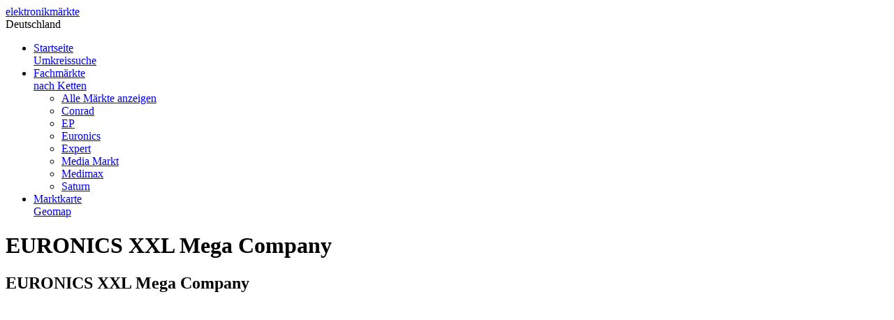

--- FILE ---
content_type: text/html; charset=UTF-8
request_url: https://www.elektronikmaerkte-deutschland.de/fachmarkt/euronics_xxl_mega_company_4.html
body_size: 7991
content:
<!DOCTYPE html>
<html lang="de">
<head>
	<!-- start: Meta -->
	<meta charset="UTF-8"/>
        <meta name="autor" content="audiomap - new media"/>
        <meta name="revisit-after" content="1 days" > 

	<title>EURONICS XXL Mega Company in Balingen</title> 
	<meta name="description" content="EURONICS XXL Mega Company, Euronics in Balingen 72336, Baden-Württemberg, Tübingen, Zollernalbkreis"/>
	<meta name="keywords" content="EURONICS XXL Mega Company,Euronics,Balingen,Baden-Württemberg,Tübingen,Elektrom&auml;rkte,Elektronikfachgesch&auml;fte" />
	<!-- end: Meta -->
	<link rel="canonical" href="https://www.elektronikmaerkte-deutschland.de//fachmarkt/euronics_xxl_mega_company_4.html" />
	
	<!-- start: Facebook Open Graph -->
	<meta property="og:title" content="EURONICS XXL Mega Company in Balingen"/>
	<meta property="og:description" content="EURONICS XXL Mega Company, Euronics in Balingen 72336, Baden-Württemberg, Tübingen, Zollernalbkreis"/>
	<meta property="og:type" content="website"/>
	<meta property="og:url" content="https://www.elektronikmaerkte-deutschland.de/fachmarkt/euronics_xxl_mega_company_4.html"/>
	<meta property="og:image" content="https://www.elektronikmaerkte-deutschland.de/assets/templates/em12/img/logos/address/euronics.png"/>
	<!-- end: Facebook Open Graph -->

	<!-- start: Mobile Specific -->
	<meta name="viewport" content="width=device-width, initial-scale=1, maximum-scale=1">
	<!-- end: Mobile Specific -->	

        <!-- start: CSS -->
        <link href="/assets/templates/em12/css/bootstrap.css" rel="stylesheet">
        <link href="/assets/templates/em12/css/bootstrap-responsive.css" rel="stylesheet">
	<link href="/assets/templates/em12/css/style.css" rel="stylesheet">
	<link href="/assets/templates/em12/css/parallax-slider.css" rel="stylesheet">
        <link rel="stylesheet" href="/assets/components/lexrating/vendors/rateit/src/rateit.css" type="text/css" />
        <link rel="stylesheet" href="/assets/components/lexrating/default/css/lexrating.css" type="text/css" />
	<link rel="stylesheet" type="text/css" href="https://fonts.googleapis.com/css?family=Droid+Sans:400,700">
	<link rel="stylesheet" type="text/css" href="https://fonts.googleapis.com/css?family=Droid+Serif">
	<link rel="stylesheet" type="text/css" href="https://fonts.googleapis.com/css?family=Boogaloo">
	<link rel="stylesheet" type="text/css" href="https://fonts.googleapis.com/css?family=Economica:700,400italic">
	<!-- end: CSS -->

    <!-- Le HTML5 shim, for IE6-8 support of HTML5 elements -->
    <!--[if lt IE 9]>
      <script src="http://html5shim.googlecode.com/svn/trunk/html5.js"></script>
    <![endif]-->

    <!--[if IE 9]>
      <link href="/assets/templates/em12/css/styleie9.css" rel="stylesheet">
    <![endif]-->
<base href="https://www.elektronikmaerkte-deutschland.de/" />
<!-- Fav and touch icons -->
<link rel="apple-touch-icon-precomposed" sizes="144x144" href="/assets/templates/em12/img/ico/apple-touch-icon-144-precomposed.png">
<link rel="apple-touch-icon-precomposed" sizes="114x114" href="/assets/templates/em12/img/ico/apple-touch-icon-114-precomposed.png">
<link rel="apple-touch-icon-precomposed" sizes="72x72" href="/assets/templates/em12/img/ico/apple-touch-icon-72-precomposed.png">
<link rel="apple-touch-icon-precomposed" href="/assets/templates/em12/img/ico/apple-touch-icon-57-precomposed.png">
<link rel="shortcut icon" href="/assets/templates/em12/img/ico/favicon.ico">
<link rel="stylesheet" href="assets/components/lexrating/vendors/rateit/src/rateit.css" type="text/css" />
<link rel="stylesheet" href="assets/components/lexrating/default/css/lexrating.css" type="text/css" />
<script src="assets/components/lexrating/vendors/rateit/src/jquery.rateit.min.js"></script>
<script src="assets/components/lexrating/default/js/lexrating.js"></script>
</head>
<body> 
	<!--start: Header -->
	<header>
		
		<!--start: Container -->
		<div class="container">
			
			<!--start: Navbar -->
			<div class="navbar navbar-inverse">
	    		<div class="navbar-inner">
	          		<a class="btn btn-navbar" data-toggle="collapse" data-target=".nav-collapse">
	            		<span class="icon-bar"></span>
	            		<span class="icon-bar"></span>
	            		<span class="icon-bar"></span>
	          		</a>
					<a class="brand" href="index.html"><i class="ico-emlogo"></i><a class="brand" href="/">elektronik<span>märkte</span></a><div class="countrysub">Deutschland</div>
	          		<div class="nav-collapse collapse">
 <ul class="nav"><li class="first"><a href="https://www.elektronikmaerkte-deutschland.de/" title="Umkreissuche">Startseite<br /><span>Umkreissuche</span></a></li>
<li class="active dropdown"><a href="#" class="dropdown-toggle" data-toggle="dropdown">Fachmärkte<b class="caret"></b><br /><span>nach Ketten</span></a><ul class="dropdown-menu">
  <li class="first"><a href="/fachmaerkte/" title="">Alle Märkte anzeigen<br /><span></span></a></li>
<li class=""><a href="/fachmaerkte/?filter=Conrad" title="">Conrad<br /><span></span></a></li>
<li class=""><a href="/fachmaerkte/?filter=EP" title="">EP<br /><span></span></a></li>
<li class=""><a href="/fachmaerkte/?filter=Euronics" title="">Euronics<br /><span></span></a></li>
<li class=""><a href="/fachmaerkte/?filter=Expert" title="">Expert<br /><span></span></a></li>
<li class=""><a href="/fachmaerkte/?filter=Media Markt" title="">Media Markt<br /><span></span></a></li>
<li class=""><a href="/fachmaerkte/?filter=Medimax" title="">Medimax<br /><span></span></a></li>
<li class="last"><a href="/fachmaerkte/?filter=Saturn" title="">Saturn<br /><span></span></a></li>

</ul>
</li>
<li class="last"><a href="fachmarktkarte.html" title="Geomap">Marktkarte<br /><span>Geomap</span></a></li>
</ul> 	            		
	          		</div>
	        	</div>
	      	</div>
			<!--end: Navbar -->
			
		</div>
		<!--end: Container-->			
			
	</header>
	<!--end: Header-->

	<!-- start: Page Title -->
	<div id="page-title">
		<div id="page-title-inner">

			<!-- start: Container -->
			<div class="container">
				<h1><i class="ico-vcard ico-white"></i>EURONICS XXL Mega Company</h1>
			</div>
			<!-- end: Container  -->

		</div>	

	</div>
	<!-- end: Page Title -->


	<!--start: Wrapper-->
	<div id="wrapper">
				
		<!--start: Container -->
    	<div class="container">
	
			<!--start: Row -->
	    	<div class="row">
		
				<div class="span8">
					
					<!-- start: Address -->
					<div id="about"><div class="title"><h2>EURONICS XXL Mega Company</h2></div>
<div class="address_ads1">
<!-- LexRating? &name=`4807` &initialAjax=`0` &loadjQuery=`0` &group=`addressmap` &userGroups=`` -->
<script async src="//pagead2.googlesyndication.com/pagead/js/adsbygoogle.js"></script>
<!-- EMD Detail Large Rectangle -->
<ins class="adsbygoogle"
     style="display:inline-block;width:336px;height:280px"
     data-ad-client="ca-pub-8201694695932990"
     data-ad-slot="2606032462"></ins>
<script>
(adsbygoogle = window.adsbygoogle || []).push({});
</script>
</div>
						<div class="address_block">
						
<img src="/assets/templates/em12/img/logos/address/euronics.png" alt="Euronics" border="0" />		<br />		
Bahnhofstr.  34<br />
72336 Balingen<br /><br />
Tel: <img src="https://www.elektronikmaerkte-deutschland.de/assets/components/text2image/images/4807_0.gif"  border=0/><br /> 
Fax: <img src="https://www.elektronikmaerkte-deutschland.de/assets/components/text2image/images/4807_1.gif"  border=0/><br /><br />
Bundesland: Baden-Württemberg<br /> 
Region: Tübingen<br /> 
Kreis: Zollernalbkreis<br /> 

<br />
<a class="btn" href="/fachmaerkte/">zur &Uuml;bersicht</a> <a class="btn" rel="url" target="_blank" href="https://maps.google.de/maps?li=d&hl=de&f=d&iwstate1=dir:to&daddr=Bahnhofstr. +34,+72336+Balingen">Route berechnen</a>
<hr />
<div class="tooltips" id="social">
				
</div>
<br />
<br />
</div>


						
					</div>	
					<!-- end: End Address -->

				</div>	
				
				<div class="span4">
					
					<!-- start: Sidebar -->
					<div id="sidebar">



					
<!-- start: rate -->

						<div class="testimonial-container">

							<div class="title"><h3>Jetzt Bewerten und teilen</h3></div>

								<div class="tab-content">
Wenn diese Seite f&uuml;r Sie hilfreich war, dann empfehlen/teilen Sie diese doch gerne weiter und/oder bewerten gleich jetzt:
<br /><br />

<div class="lexrating-wrapper">
    <div
        class="rateit"
        id="addressmap_4807"
        data-objectid="121"
        data-rateit-value="0"
        data-rateit-readonly="false"
        ></div>
    
</div>
<br />


								</div>

							</div>

<!-- end: rate -->

												

					</div>
					<!-- end: Sidebar -->
					
				</div>
				
			</div>
			<!--end: Row-->
	
		</div>
		<!--end: Container-->

<!-- start: Map -->
		<!--start: Container -->
    	<div class="container">
	
			<!--start: Row -->
	    	<div class="row">
	<!-- starts: Google Maps -->
<div class="span9">

    <div id="haritaPopUp">
      <div class="arrow"></div>
      <div class="haritaWrapper">
        <div class="top"></div>
        <div class="content">
          <div class="container">
            <div class="accordion"></div>
          </div>
        </div>
      </div>
    </div>
    
		<div id="googlemaps-container-top"></div>
		<div id="googlemaps" class="google-map google-map-full"></div>
		<div id="googlemaps-container-bottom"></div>

		<!-- end: Google Maps -->
</div>
<div class="span3 umkreis">
<ul class='arrow_list'><li><a arid=749 href="https://www.elektronikmaerkte-deutschland.de/fachmarkt/ep_schmidt_3.html">EP:Schmidt</a>,<br /> Hechingen (12 km)</li><li><a arid=4787 href="https://www.elektronikmaerkte-deutschland.de/fachmarkt/electronic_store_hechingen_ek.html">electronic store Hechingen e.K</a>,<br /> Hechingen (13 km)</li><li><a arid=2709 href="https://www.elektronikmaerkte-deutschland.de/fachmarkt/medimax_electronic_albstadt_gmbh.html">MEDIMAX Electronic Albstadt GmbH</a>,<br /> Albstadt (14 km)</li><li><a arid=1714 href="https://www.elektronikmaerkte-deutschland.de/fachmarkt/media_markt_albstadt.html">Media Markt Albstadt</a>,<br /> Albstadt (15 km)</li><li><a arid=1996 href="https://www.elektronikmaerkte-deutschland.de/fachmarkt/mobile_center_gmbh.html">Mobile - Center GmbH</a>,<br /> Albstadt (15 km)</li><li><a arid=4721 href="https://www.elektronikmaerkte-deutschland.de/fachmarkt/beck_und_siegmann_gmbh.html">Beck & Siegmann GmbH</a>,<br /> Albstadt-Ebingen (17 km)</li><li><a arid=4709 href="https://www.elektronikmaerkte-deutschland.de/fachmarkt/hauser.html">Hauser</a>,<br /> Sulz (19 km)</li><li><a arid=4395 href="https://www.elektronikmaerkte-deutschland.de/fachmarkt/elektro-radio_wiest_gmbh.html">Elektro-Radio Wiest GmbH</a>,<br /> Rottweil (21 km)</li><li><a arid=4396 href="https://www.elektronikmaerkte-deutschland.de/fachmarkt/euronics_xxl_mega_company_6.html">EURONICS XXL Mega Company</a>,<br /> Rottweil (22 km)</li><li><a arid=4791 href="https://www.elektronikmaerkte-deutschland.de/fachmarkt/elektro_raufer_ek.html">Elektro Raufer e.K.</a>,<br /> Rottenburg (23 km)</li></ul>
</div>
</div>
<!-- end: Map -->	
				
		<!--start: Container -->
    	<div class="container">	

		
<script async src="//pagead2.googlesyndication.com/pagead/js/adsbygoogle.js"></script>
<!-- EMD Detail Leaderboard -->
<ins class="adsbygoogle"
     style="display:inline-block;width:728px;height:90px"
     data-ad-client="ca-pub-8201694695932990"
     data-ad-slot="3943164861"></ins>
<script>
(adsbygoogle = window.adsbygoogle || []).push({});
</script>
					<hr>
									
		</div>
		<!--end: Container-->	

	</div>
	<!-- end: Wrapper  -->			

 <!-- start: Footer Menu -->
	<div id="footer-menu" class="hidden-tablet hidden-phone">

		<!-- start: Container -->
		<div class="container">
			
			<!-- start: Row -->
			<div class="row">

				<!-- start: Footer Menu Logo -->
				<div class="span3">
					<div id="footer-menu-logo">
						<div id="logo-chart"></div><a class="brand" href="/">elektronik<span>märkte</span></a>
					</div>
				</div>
				<!-- end: Footer Menu Logo -->

				<!-- start: Footer Menu Links-->
				<div class="span8">
					
					<div id="footer-menu-links">

<ul id="footer-nav"><li class="first"><a href="/" title="Startseite" >Startseite</a></li>
<li class=""><a href="/impressum.html" title="Impressum" >Impressum</a></li>
<li class=""><a href="/kontakt.html" title="Kontakt" >Kontakt</a></li>
<li class="last"><a href="/datenschutz.html" title="Datenschutzhinweise" rel="nofollow">Datenschutzerklärung</a></li>
</ul> 

					</div>
					
				</div>
				<!-- end: Footer Menu Links-->

				<!-- start: Footer Menu Back To Top -->
				<div class="span1">
						
					<div id="footer-menu-back-to-top">
						<a href="#"></a>
					</div>
				
				</div>
				<!-- end: Footer Menu Back To Top -->
			
			</div>
			<!-- end: Row -->
			
		</div>
		<!-- end: Container  -->	

	</div>	
	<!-- end: Footer Menu -->

	<!-- start: Footer -->
	<div id="footer">
		
		<!-- start: Container -->
		<div class="container">
			
			<!-- start: Row -->
			<div class="row">

				<!-- start: About -->
				<div class="span3">
					
					<h3>Über uns</h3>
					<p>Elektronikmärkte Deutschland ist eine Suchmaschine und Verzeichnis mit Adressen von nahezu allen Elektronikmärkten, Elektromärkten und Fachgeschäften in Deutschland.
					</p>
						
				</div>
				<!-- end: About -->
				<!-- start: Stats -->
				<div class="span5">
					
					<h3>Statistik</h3>
					<span class="span2"><ul class="check_list">
<li>Media Markt: 249</li>
<li>Saturn: 149</li>
<li>Medimax: 117</li>
</ul>
</span>
<div class="span2">
<ul class="check_list">
<li>EP: 647</li>
<li>Euronics: 1003</li>
<li>Expert: 408</li>
<li>Conrad: 25</li>
</ul></div>
					
					
				</div>
				<!-- end: Stats -->
<div class="span3">
				
					<!-- start: Featured Sites -->
					<h3>Featured Sites</h3>
					<p><ul class="star_list"><li><a href="http://www.elektronikmaerkte.at/">Elektronikmärkte in Österreich</a></li><li><a href="http://www.elektronikmaerkte.ch/">Elektronikmärkte in der Schweiz</a></li><li><a href="http://www.audiomap.de/" target="_blank">audiomap.de - HiFi Heimkino News</a></li>
<li><a href="http://www.audiomap.de/forum/" target="_blank">audiomap.de - HiFi Heimkino Community</a></li>
<li><a href="http://www.HighEndMarkt.de/" target="_blank">HighEndMarkt.de - HiFi Heimkino Marktplatz</a></li>
<li><a href="https://www.BeamerFuchs.de/" target="_blank">BeamerFuchs.de - Projektoren und Beamer günstig</a></li>
</ul>
					<!-- end: Features Sites -->
				
					
				
				</div>

			
				
			</div>
			<!-- end: Row -->	
			
		</div>
		<!-- end: Container  -->

	</div>
	<!-- end: Footer -->


	<!-- end: Footer -->

	<!-- start: Copyright -->
	<div id="copyright">
	
		<!-- start: Container -->
		<div class="container">
		
			<div class="sixteen columns">
				<p>
					&copy; 2012 - 2026, audiomap - new media
				</p>
			</div>
	
		</div>
		<!-- end: Container  -->
		
	</div>	
	<!-- end: Copyright -->


<!-- start: Java Script -->
<script type="text/javascript" src="/assets/templates/em12/js/jquery-1.12.4.min.js"></script>
<script type="text/javascript" src="/assets/templates/em12/js/bootstrap.js"></script>
<script type="text/javascript" src="/assets/templates/em12/js/isotope.js"></script>
<script src="/assets/components/smartoptimizer/connector.php?assets%2Ftemplates%2Fem12%2Fjs%2Fjquery.imagesloaded.js%2Ccarousel.js%2Cjquery.rateit.min.js%2Clexrating.js"></script>
<script type="text/javascript" src="/assets/templates/em12/js/flexslider.js"></script>
<script type="text/javascript" src="/assets/templates/em12/js/jquery.cslider.js"></script>
<script type="text/javascript" src="/assets/templates/em12/js/jquery.slider.js"></script>
<script type="text/javascript" src="/assets/templates/em12/js/jquery.cookiebar.js"></script>
<script type="text/javascript" src="/assets/templates/em12/js/custom.min.js"></script>
<script type="text/javascript" src="https://maps.googleapis.com/maps/api/js?libraries=places&key=AIzaSyAEGt9_I9M8WqTOe7ZL2_M6LdGXSdtsZCY"></script>
<script>

function getData(){

	jQuery(document).ready(function($){
	
			$('.alert-error').hide();
			if ( $('#output').html() != '' )
				$('#output').fadeOut('slow');
			$('#as0_load').fadeIn(100);
			$('#as0_close').hide();							
					
			$.ajax({
				type : 'POST',
				url : 'umkreissuche2.txt',
				dataType : 'json',
				data: {
					latitude : $('#latitude').val(),
					longitude : $('#longitude').val()
				},
				success : function(data){
					//$('#message').removeClass().addClass((data.error === true) ? 'error' : 'success')
					//	.text(data.msg).show(500);
					//if (data.error === true)
					//	$('#demoForm').show(500);
					$('#output').html(data.return);
					$('#output').fadeIn('slow');
					$('#as0_load').hide();
					//$('.ad').remove();
					$('#as0_close').fadeIn(100);
				},
				error : function(XMLHttpRequest, textStatus, errorThrown) {$('#as0_load').hide();
					$('#message').removeClass().addClass('error')
						.text('There was an error.').show(500);
					$('#demoForm').show(500);
				}
			});
	});

	return false;

}
	
jQuery(document).ready(function($){	
	
	$('#as0_close').click(function() {		
		$('#output').html('');
		$('#as0_close').hide();
		$('#autocomplete').val('');
		$('#autocomplete').focus();
	});

});
// autocomplete feature
// of the Google Places API to help users fill in the information.

var placeSearch, autocomplete;
var componentForm = {
  latitude: 'short_name',
  longitude: 'short_name'
};

// [START region_fillform]
function fillInAddress() {
  // Get the place details from the autocomplete object.
  var place = autocomplete.getPlace();

  for (var component in componentForm) {
    document.getElementById(component).value = '';
    document.getElementById(component).disabled = false;
  }
  
	document.getElementById('latitude').value = place.geometry.location.lat();
    document.getElementById('longitude').value = place.geometry.location.lng();  
 
}
// [END region_fillform]

var map, places, infoWindow;
var autocomplete;
var countryRestrict = { 'country': 'de' };

var countries = {
  'de': {
    center: new google.maps.LatLng(51.2, 10.4),
    zoom: 5
  },
  'at': {
    center: new google.maps.LatLng(47.516231, 14.550072),
    zoom: 7
  } ,
  'ch': {
    center: new google.maps.LatLng(46.818188, 8.227511999999933),
    zoom: 6
  },
  'lu': {
    center: new google.maps.LatLng(49.815273, 6.129583000000025),
    zoom: 7
  },  
  'it': {
    center: new google.maps.LatLng(41.87194, 12.567379999999957),
    zoom: 6
  },
       
};

function initialize() {

  infoWindow = new google.maps.InfoWindow({
      content: document.getElementById('info-content')
      });

  // Create the autocomplete object and associate it with the UI input control.
  // Restrict the search to the default country, and to place type "cities".
  autocomplete = new google.maps.places.Autocomplete(
      /** @type {HTMLInputElement} */(document.getElementById('autocomplete')),
      {
        types: ['(regions)'],
        componentRestrictions: countryRestrict
      });
  //places = new google.maps.places.PlacesService(map);

  google.maps.event.addListener(autocomplete, 'place_changed', onPlaceChanged);

  // Add a DOM event listener to react when the user selects a country.
  //google.maps.event.addDomListener(document.getElementById('land'), 'change', setAutocompleteCountry);
 /*     
  g.getClient = document.getElementById('umkreis');
	if (g.getClient.addEventListener)
	{
	        g.getClient.addEventListener("onChange",function(){onPlaceChanged();},false);
	}  
 */

}

// When the user selects a city, get the place details for the city and
// zoom the map in on the city.
function onPlaceChanged() {
  var place = autocomplete.getPlace();
  if (place.geometry) {
    fillInAddress();
    load();
    getData();
  } else {
    document.getElementById('autocomplete').placeholder = 'Enter a city';
  }

}

function load() {

  //var infoWindow = new google.maps.InfoWindow;      
  var place = autocomplete.getPlace();
  var latitude = place.geometry.location.lat();
  var longitude = place.geometry.location.lng();
	  
}


// [START region_setcountry]
// Set the country restriction based on user input.
// Also center and zoom the map on the given country.
function setAutocompleteCountry() {
  var country = document.getElementById('land').value;
  if (country == 'all') {
    autocomplete.setComponentRestrictions([]);
    map.setCenter(new google.maps.LatLng(15, 0));
    map.setZoom(2);
  } else {
    autocomplete.setComponentRestrictions({ 'country': country });
    map.setCenter(countries[country].center);
    map.setZoom(countries[country].zoom);
  }
  clearResults();
  clearMarkers();
}
// [END region_setcountry]

initialize();
</script>
<!-- end: Java Script -->
<link href="/assets/templates/em12/css/map.css" rel="stylesheet" type="text/css" />
<script src="/assets/templates/em12/js/gmap3.min.js"></script>
		<script type="text/javascript">

// Icons used into the markers options
var shadow = new google.maps.MarkerImage(
	'assets/templates/em12/img/map/marker-images/shadow.png',
	new google.maps.Size(87,50),
	new google.maps.Point(0,0),
	new google.maps.Point(30,50)
);	
var here = new google.maps.MarkerImage(
	'assets/templates/em12/img/map/marker-images/here.png',
	new google.maps.Size(59,46),
	new google.maps.Point(0,0),
	new google.maps.Point(30,50)
);
var mediamarkt = new google.maps.MarkerImage(
  'assets/templates/em12/img/map/marker-images/mediamarkt.png',
  new google.maps.Size(59,50),
  new google.maps.Point(0,0),
  new google.maps.Point(30,50)
);

var saturn = new google.maps.MarkerImage(
  'assets/templates/em12/img/map/marker-images/saturn.png',
  new google.maps.Size(59,50),
  new google.maps.Point(0,0),
  new google.maps.Point(30,50)
);

var medimax = new google.maps.MarkerImage(
  'assets/templates/em12/img/map/marker-images/medimax.png',
  new google.maps.Size(59,50),
  new google.maps.Point(0,0),
  new google.maps.Point(30,50)
);

var euronics = new google.maps.MarkerImage(
  'assets/templates/em12/img/map/marker-images/euronics.png',
  new google.maps.Size(59,50),
  new google.maps.Point(0,0),
  new google.maps.Point(30,50)
);

var ep = new google.maps.MarkerImage(
  'assets/templates/em12/img/map/marker-images/ep.png',
  new google.maps.Size(59,50),
  new google.maps.Point(0,0),
  new google.maps.Point(30,50)
);

var expert = new google.maps.MarkerImage(
  'assets/templates/em12/img/map/marker-images/expert.png',
  new google.maps.Size(59,50),
  new google.maps.Point(0,0),
  new google.maps.Point(30,50)
);

var promarkt = new google.maps.MarkerImage(
  'assets/templates/em12/img/map/marker-images/promarkt.png',
  new google.maps.Size(59,50),
  new google.maps.Point(0,0),
  new google.maps.Point(30,50)
);

var conrad = new google.maps.MarkerImage(
  'assets/templates/em12/img/map/marker-images/conrad.png',
  new google.maps.Size(59,50),
  new google.maps.Point(0,0),
  new google.maps.Point(30,50)
);

var telering = new google.maps.MarkerImage(
  'assets/templates/em12/img/map/marker-images/telering.png',
  new google.maps.Size(59,50),
  new google.maps.Point(0,0),
  new google.maps.Point(30,50)
);

var redzac = new google.maps.MarkerImage(
  'assets/templates/em12/img/map/marker-images/redzac.png',
  new google.maps.Size(59,50),
  new google.maps.Point(0,0),
  new google.maps.Point(30,50)
);

var fust = new google.maps.MarkerImage(
  'assets/templates/em12/img/map/marker-images/fust.png',
  new google.maps.Size(59,50),
  new google.maps.Point(0,0),
  new google.maps.Point(30,50)
);


// markers definition list
var list = [{ lat: 48.2785500, 
					    lng: 8.8511600, 
					    data: { 
					      type: 'magaza',
					      magazaID:1, 
					      magazaGrubuID:1, 
					      adi: 'EURONICS XXL Mega Company', 
					      adres: 'Bahnhofstr.  34<br /> 72336 Balingen', 
					      bilgi: '', 
					      logo: '',
					      brosurID:'4807', 
					      brosur: '' 
					    }, 
					    options: { 
					      icon: here,
					      shadow: ''
					    } 
					  },{ lat: 48.3535600, 
					    lng: 8.9642800, 
					    data: { 
					      type: "magaza",
					      magazaID:1, 
					      magazaGrubuID:1, 
					      adi: "EP:Schmidt", 
					      adres: "Schloßstr.  5<br />72379 Hechingen", 
					      bilgi: "", 
					      logo: "",
					      brosurID:749, 
					      brosur: "Montag bis Freitag:09:30 - 20.00 Uhr, Samstag:09:00 - 18.00 Uhr Service:bis 18:30 Uhr, Service:bis 14:00 Uhr"
					    },
					    id: 749,
					    tag: 749,
					    options: { 
					      icon: ep
					    } 
					  },{ lat: 48.3550000, 
					    lng: 8.9707100, 
					    data: { 
					      type: "magaza",
					      magazaID:1, 
					      magazaGrubuID:1, 
					      adi: "electronic store Hechingen e.K", 
					      adres: "Sigmaringer Str.  6<br />72379 Hechingen", 
					      bilgi: "", 
					      logo: "",
					      brosurID:4787, 
					      brosur: "Montag bis Freitag:09:30 - 20.00 Uhr, Samstag:09:00 - 18.00 Uhr Service:bis 18:30 Uhr, Service:bis 14:00 Uhr"
					    },
					    id: 4787,
					    tag: 4787,
					    options: { 
					      icon: euronics
					    } 
					  },{ lat: 48.2109000, 
					    lng: 9.0010300, 
					    data: { 
					      type: "magaza",
					      magazaID:1, 
					      magazaGrubuID:1, 
					      adi: "MEDIMAX Electronic Albstadt GmbH", 
					      adres: "Kientenstraße  50<br />72458 Albstadt", 
					      bilgi: "", 
					      logo: "",
					      brosurID:2709, 
					      brosur: "Montag bis Freitag:09:30 - 20.00 Uhr, Samstag:09:00 - 18.00 Uhr Service:bis 18:30 Uhr, Service:bis 14:00 Uhr"
					    },
					    id: 2709,
					    tag: 2709,
					    options: { 
					      icon: medimax
					    } 
					  },{ lat: 48.2131000, 
					    lng: 9.0213100, 
					    data: { 
					      type: "magaza",
					      magazaID:1, 
					      magazaGrubuID:1, 
					      adi: "Media Markt Albstadt", 
					      adres: "Sonnenstr. 30<br />72458 Albstadt", 
					      bilgi: "", 
					      logo: "",
					      brosurID:1714, 
					      brosur: "Montag bis Freitag:09:30 - 20.00 Uhr, Samstag:09:00 - 18.00 Uhr Service:bis 18:30 Uhr, Service:bis 14:00 Uhr"
					    },
					    id: 1714,
					    tag: 1714,
					    options: { 
					      icon: mediamarkt
					    } 
					  },{ lat: 48.2130900, 
					    lng: 9.0233800, 
					    data: { 
					      type: "magaza",
					      magazaID:1, 
					      magazaGrubuID:1, 
					      adi: "Mobile - Center GmbH", 
					      adres: "Sonnenstr.  2<br />72458 Albstadt", 
					      bilgi: "", 
					      logo: "",
					      brosurID:1996, 
					      brosur: "Montag bis Freitag:09:30 - 20.00 Uhr, Samstag:09:00 - 18.00 Uhr Service:bis 18:30 Uhr, Service:bis 14:00 Uhr"
					    },
					    id: 1996,
					    tag: 1996,
					    options: { 
					      icon: euronics
					    } 
					  },{ lat: 48.2085400, 
					    lng: 9.0420100, 
					    data: { 
					      type: "magaza",
					      magazaID:1, 
					      magazaGrubuID:1, 
					      adi: "Beck & Siegmann GmbH", 
					      adres: "Friedrich-Haux-Str.  27<br />72458 Albstadt-Ebingen", 
					      bilgi: "", 
					      logo: "",
					      brosurID:4721, 
					      brosur: "Montag bis Freitag:09:30 - 20.00 Uhr, Samstag:09:00 - 18.00 Uhr Service:bis 18:30 Uhr, Service:bis 14:00 Uhr"
					    },
					    id: 4721,
					    tag: 4721,
					    options: { 
					      icon: euronics
					    } 
					  },{ lat: 48.3625800, 
					    lng: 8.6359200, 
					    data: { 
					      type: "magaza",
					      magazaID:1, 
					      magazaGrubuID:1, 
					      adi: "Hauser", 
					      adres: "Holzhauser Str.  20<br />72172 Sulz", 
					      bilgi: "", 
					      logo: "",
					      brosurID:4709, 
					      brosur: "Montag bis Freitag:09:30 - 20.00 Uhr, Samstag:09:00 - 18.00 Uhr Service:bis 18:30 Uhr, Service:bis 14:00 Uhr"
					    },
					    id: 4709,
					    tag: 4709,
					    options: { 
					      icon: euronics
					    } 
					  },{ lat: 48.1675987, 
					    lng: 8.6275813, 
					    data: { 
					      type: "magaza",
					      magazaID:1, 
					      magazaGrubuID:1, 
					      adi: "Elektro-Radio Wiest GmbH", 
					      adres: "Hochbrücktorstr.  5<br />78628 Rottweil", 
					      bilgi: "", 
					      logo: "",
					      brosurID:4395, 
					      brosur: "Montag bis Freitag:09:30 - 20.00 Uhr, Samstag:09:00 - 18.00 Uhr Service:bis 18:30 Uhr, Service:bis 14:00 Uhr"
					    },
					    id: 4395,
					    tag: 4395,
					    options: { 
					      icon: euronics
					    } 
					  },{ lat: 48.1512300, 
					    lng: 8.6411300, 
					    data: { 
					      type: "magaza",
					      magazaID:1, 
					      magazaGrubuID:1, 
					      adi: "EURONICS XXL Mega Company", 
					      adres: "Tuttlinger Str.  63<br />78628 Rottweil", 
					      bilgi: "", 
					      logo: "",
					      brosurID:4396, 
					      brosur: "Montag bis Freitag:09:30 - 20.00 Uhr, Samstag:09:00 - 18.00 Uhr Service:bis 18:30 Uhr, Service:bis 14:00 Uhr"
					    },
					    id: 4396,
					    tag: 4396,
					    options: { 
					      icon: euronics
					    } 
					  },{ lat: 48.4764319, 
					    lng: 8.9330709, 
					    data: { 
					      type: "magaza",
					      magazaID:1, 
					      magazaGrubuID:1, 
					      adi: "Elektro Raufer e.K.", 
					      adres: "Königstr.  27<br />72108 Rottenburg", 
					      bilgi: "", 
					      logo: "",
					      brosurID:4791, 
					      brosur: "Montag bis Freitag:09:30 - 20.00 Uhr, Samstag:09:00 - 18.00 Uhr Service:bis 18:30 Uhr, Service:bis 14:00 Uhr"
					    },
					    id: 4791,
					    tag: 4791,
					    options: { 
					      icon: euronics
					    } 
					  },];
		
      function mapMenuClose() {
        if (!mapMenuOpen) {
        $('#haritaPopUp').css('display', 'none');
          mapMenuOpen = true;	
        }
      }


      $(function () {
	
        // map initialisation
        $('#googlemaps').gmap3({
          map:{
            options: {
              center: [ 48.2785500, 8.8511600 ],
              panControl: true,
              overviewMapControl: false,
              mapTypeControl: false,
              scaleControl: false,
              streetViewControl: false,
              zoomControl: true,
              maxZoom: 16,
              minZoom: 6,
            }
          }
        });
        
        $('#googlemaps').gmap3({
          marker:{
            values: list, // from js/data.js
            
            // single marker options
            options: {
              draggable: false,
              shadow: shadow
            },
            // single marker events
            events: {
              mouseover: function (marker, event, context) {
                mapMenuOpen = true;
                var map = $(this).gmap3('get');
                var scale = Math.pow(2, map.getZoom());
                var nw = new google.maps.LatLng(
                map.getBounds().getNorthEast().lat(), map.getBounds().getSouthWest().lng());
                var worldCoordinateNW = map.getProjection().fromLatLngToPoint(nw);
                var worldCoordinate = map.getProjection().fromLatLngToPoint(marker.getPosition());
                var pixelOffset = new google.maps.Point(Math.floor((worldCoordinate.x - worldCoordinateNW.x) * scale), Math.floor((worldCoordinate.y - worldCoordinateNW.y) * scale));
                var mapposition = $("#googlemaps").position();
                
                if (context.data.type != "merkez") {
                  var icerik = "<div class='left'><div class='magazaadi' id='magazaadi'> " + context.data.adi + "</div><div class='magazaadres' id='magazaadres'> " + context.data.adres + "</div><div class='magazabilgi' id='magazabilgi'>" + context.data.bilgi + "</div></div><div class='right'><div class='urunlogo' onClick='CreatePresentation("+context.data.brosurID+",1,2);'> <div>"+context.data.brosur+"</div></div></div>";
                  
                  $(".accordion").html(icerik);
                  
                  magazalogopath = "logo/";
                  magazabrosurpath = "";
                  
                  $("#haritaPopUp").css('display', 'block');
                  $("#haritaPopUp").css('left', (pixelOffset.x + mapposition.left + 15 + 'px'));
                  $("#haritaPopUp").css('top', (pixelOffset.y + mapposition.top - 62 + 'px'));
                  
                }
              },
              mouseout: function () {
                mapMenuOpen = false;
                var t = setTimeout("mapMenuClose()", 500)
              }
            },            
        
          },
	      autofit:{}
        });

        $("#haritaPopUp").mouseover(function() {
          mapMenuOpen = true;
          $("#haritaPopUp").css('display', 'block');
        });
        
        $("#haritaPopUp").mouseout(function() {
          $('#haritaPopUp').css('display', 'none');
        });
        
		$(".umkreis a").live("mouseover", function(){
			var arid = $(this).attr('arid'); 
			
			var marker = $("#googlemaps").gmap3( {get:{name:"marker", id: arid, all: true}} );
			google.maps.event.trigger(marker, 'mouseover');
			
			return false;	
        });       
        
		$(".umkreis a").live("mouseout", function(){
			var arid = $(this).attr('arid'); 
			
			var marker = $("#googlemaps").gmap3( {get:{name:"marker", id: arid, all: true}} );
			google.maps.event.trigger(marker, 'mouseout');
			
			return false;	
        });  

var adUnitDiv = document.createElement('div');
  var adUnitOptions = {
    format: google.maps.adsense.AdFormat.SKYSCRAPER,
    position: google.maps.ControlPosition.TOP_RIGHT,
    backgroundColor: '#ffffff',
    borderColor: '#ffffff',
    titleColor: '#0088CC',
    textColor: '#666666',
    urlColor: '#0088CC',
    map: $("#googlemaps").gmap3({get:{full: true}}),
    visible: true,
    publisherId: 'pub-8201694695932990'
  }
  adUnit = new google.maps.adsense.AdUnit(adUnitDiv, adUnitOptions);              
        
      }); // end of $(function(){			
			
</script>

</body>
</html>


--- FILE ---
content_type: text/html; charset=utf-8
request_url: https://www.google.com/recaptcha/api2/aframe
body_size: 262
content:
<!DOCTYPE HTML><html><head><meta http-equiv="content-type" content="text/html; charset=UTF-8"></head><body><script nonce="5nnTotCZiy87m1xZ5yoccQ">/** Anti-fraud and anti-abuse applications only. See google.com/recaptcha */ try{var clients={'sodar':'https://pagead2.googlesyndication.com/pagead/sodar?'};window.addEventListener("message",function(a){try{if(a.source===window.parent){var b=JSON.parse(a.data);var c=clients[b['id']];if(c){var d=document.createElement('img');d.src=c+b['params']+'&rc='+(localStorage.getItem("rc::a")?sessionStorage.getItem("rc::b"):"");window.document.body.appendChild(d);sessionStorage.setItem("rc::e",parseInt(sessionStorage.getItem("rc::e")||0)+1);localStorage.setItem("rc::h",'1768756317607');}}}catch(b){}});window.parent.postMessage("_grecaptcha_ready", "*");}catch(b){}</script></body></html>